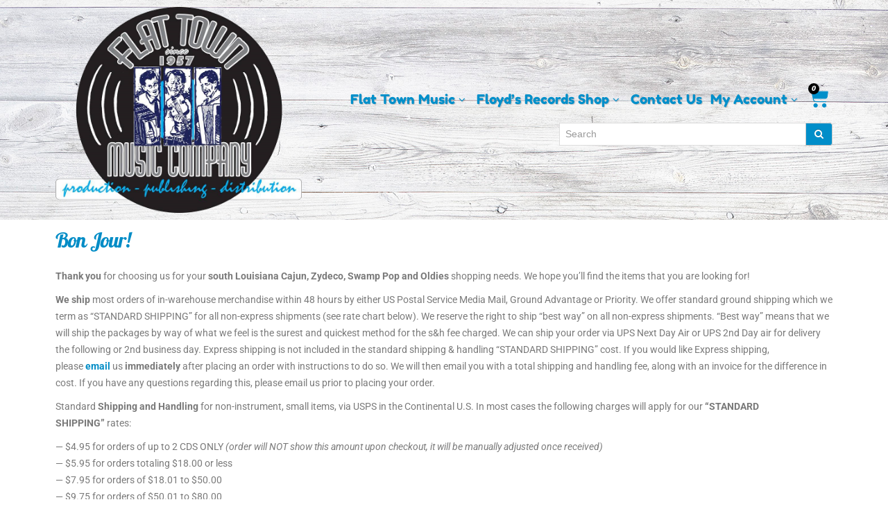

--- FILE ---
content_type: text/css; charset=utf-8
request_url: https://flattownmusic.com/wp-content/uploads/elementor/css/post-65146.css?ver=1760752339
body_size: 289
content:
.elementor-widget-heading .elementor-heading-title{font-family:var( --e-global-typography-primary-font-family ), Sans-serif;font-weight:var( --e-global-typography-primary-font-weight );color:var( --e-global-color-primary );}.elementor-65146 .elementor-element.elementor-element-1bdf4a4 .elementor-heading-title{font-family:"Lobster", Sans-serif;font-weight:500;color:#008CC6;}.elementor-widget-text-editor{font-family:var( --e-global-typography-text-font-family ), Sans-serif;font-weight:var( --e-global-typography-text-font-weight );color:var( --e-global-color-text );}.elementor-widget-text-editor.elementor-drop-cap-view-stacked .elementor-drop-cap{background-color:var( --e-global-color-primary );}.elementor-widget-text-editor.elementor-drop-cap-view-framed .elementor-drop-cap, .elementor-widget-text-editor.elementor-drop-cap-view-default .elementor-drop-cap{color:var( --e-global-color-primary );border-color:var( --e-global-color-primary );}/* Start custom CSS for text-editor, class: .elementor-element-e060eae */.elementor-65146 .elementor-element.elementor-element-e060eae a{
    color: #008CC6;
}/* End custom CSS */
/* Start custom CSS for section, class: .elementor-element-8c74171 */.footer-cta{
    display: none!important;
}/* End custom CSS */

--- FILE ---
content_type: text/css; charset=utf-8
request_url: https://flattownmusic.com/wp-content/uploads/elementor/css/post-64530.css?ver=1760711874
body_size: 1524
content:
.elementor-64530 .elementor-element.elementor-element-e49dd2b:not(.elementor-motion-effects-element-type-background), .elementor-64530 .elementor-element.elementor-element-e49dd2b > .elementor-motion-effects-container > .elementor-motion-effects-layer{background-image:url("https://flattownmusic.com/wp-content/uploads/2021/09/white-stained-wooden-boards-1-1.jpg");background-position:center center;background-size:cover;}.elementor-64530 .elementor-element.elementor-element-e49dd2b{transition:background 0.3s, border 0.3s, border-radius 0.3s, box-shadow 0.3s;z-index:99;}.elementor-64530 .elementor-element.elementor-element-e49dd2b > .elementor-background-overlay{transition:background 0.3s, border-radius 0.3s, opacity 0.3s;}.elementor-widget-image .widget-image-caption{color:var( --e-global-color-text );font-family:var( --e-global-typography-text-font-family ), Sans-serif;font-weight:var( --e-global-typography-text-font-weight );}.elementor-bc-flex-widget .elementor-64530 .elementor-element.elementor-element-249de52.elementor-column .elementor-widget-wrap{align-items:center;}.elementor-64530 .elementor-element.elementor-element-249de52.elementor-column.elementor-element[data-element_type="column"] > .elementor-widget-wrap.elementor-element-populated{align-content:center;align-items:center;}.elementor-64530 .elementor-element.elementor-element-249de52.elementor-column > .elementor-widget-wrap{justify-content:flex-end;}.elementor-64530 .elementor-element.elementor-element-940e473{width:auto;max-width:auto;}.elementor-widget-woocommerce-menu-cart .elementor-menu-cart__toggle .elementor-button{font-family:var( --e-global-typography-primary-font-family ), Sans-serif;font-weight:var( --e-global-typography-primary-font-weight );}.elementor-widget-woocommerce-menu-cart .elementor-menu-cart__product-name a{font-family:var( --e-global-typography-primary-font-family ), Sans-serif;font-weight:var( --e-global-typography-primary-font-weight );}.elementor-widget-woocommerce-menu-cart .elementor-menu-cart__product-price{font-family:var( --e-global-typography-primary-font-family ), Sans-serif;font-weight:var( --e-global-typography-primary-font-weight );}.elementor-widget-woocommerce-menu-cart .elementor-menu-cart__footer-buttons .elementor-button{font-family:var( --e-global-typography-primary-font-family ), Sans-serif;font-weight:var( --e-global-typography-primary-font-weight );}.elementor-widget-woocommerce-menu-cart .elementor-menu-cart__footer-buttons a.elementor-button--view-cart{font-family:var( --e-global-typography-primary-font-family ), Sans-serif;font-weight:var( --e-global-typography-primary-font-weight );}.elementor-widget-woocommerce-menu-cart .elementor-menu-cart__footer-buttons a.elementor-button--checkout{font-family:var( --e-global-typography-primary-font-family ), Sans-serif;font-weight:var( --e-global-typography-primary-font-weight );}.elementor-widget-woocommerce-menu-cart .woocommerce-mini-cart__empty-message{font-family:var( --e-global-typography-primary-font-family ), Sans-serif;font-weight:var( --e-global-typography-primary-font-weight );}.elementor-64530 .elementor-element.elementor-element-a90ff87{width:auto;max-width:auto;--divider-style:solid;--subtotal-divider-style:solid;--elementor-remove-from-cart-button:none;--remove-from-cart-button:block;--toggle-button-icon-color:#008FCA;--toggle-button-icon-hover-color:#008FCA;--toggle-button-border-width:0px;--toggle-icon-size:2em;--items-indicator-background-color:#000000;--cart-background-color:#020101;--cart-border-style:none;--cart-footer-layout:1fr 1fr;--products-max-height-sidecart:calc(100vh - 240px);--products-max-height-minicart:calc(100vh - 385px);}.elementor-64530 .elementor-element.elementor-element-a90ff87 .widget_shopping_cart_content{--subtotal-divider-left-width:0;--subtotal-divider-right-width:0;}.elementor-64530 .elementor-element.elementor-element-edf5097{--spacer-size:0px;}.elementor-widget-search-form input[type="search"].elementor-search-form__input{font-family:var( --e-global-typography-text-font-family ), Sans-serif;font-weight:var( --e-global-typography-text-font-weight );}.elementor-widget-search-form .elementor-search-form__input,
					.elementor-widget-search-form .elementor-search-form__icon,
					.elementor-widget-search-form .elementor-lightbox .dialog-lightbox-close-button,
					.elementor-widget-search-form .elementor-lightbox .dialog-lightbox-close-button:hover,
					.elementor-widget-search-form.elementor-search-form--skin-full_screen input[type="search"].elementor-search-form__input{color:var( --e-global-color-text );fill:var( --e-global-color-text );}.elementor-widget-search-form .elementor-search-form__submit{font-family:var( --e-global-typography-text-font-family ), Sans-serif;font-weight:var( --e-global-typography-text-font-weight );background-color:var( --e-global-color-secondary );}.elementor-64530 .elementor-element.elementor-element-ea405bb{width:var( --container-widget-width, 55% );max-width:55%;--container-widget-width:55%;--container-widget-flex-grow:0;}.elementor-64530 .elementor-element.elementor-element-ea405bb .elementor-search-form__container{min-height:35px;}.elementor-64530 .elementor-element.elementor-element-ea405bb .elementor-search-form__submit{min-width:calc( 1.2 * 35px );background-color:#008EC9;--e-search-form-submit-icon-size:18px;}body:not(.rtl) .elementor-64530 .elementor-element.elementor-element-ea405bb .elementor-search-form__icon{padding-left:calc(35px / 3);}body.rtl .elementor-64530 .elementor-element.elementor-element-ea405bb .elementor-search-form__icon{padding-right:calc(35px / 3);}.elementor-64530 .elementor-element.elementor-element-ea405bb .elementor-search-form__input, .elementor-64530 .elementor-element.elementor-element-ea405bb.elementor-search-form--button-type-text .elementor-search-form__submit{padding-left:calc(35px / 3);padding-right:calc(35px / 3);}.elementor-64530 .elementor-element.elementor-element-ea405bb .elementor-search-form__input,
					.elementor-64530 .elementor-element.elementor-element-ea405bb .elementor-search-form__icon,
					.elementor-64530 .elementor-element.elementor-element-ea405bb .elementor-lightbox .dialog-lightbox-close-button,
					.elementor-64530 .elementor-element.elementor-element-ea405bb .elementor-lightbox .dialog-lightbox-close-button:hover,
					.elementor-64530 .elementor-element.elementor-element-ea405bb.elementor-search-form--skin-full_screen input[type="search"].elementor-search-form__input{color:#2F2F2F;fill:#2F2F2F;}.elementor-64530 .elementor-element.elementor-element-ea405bb:not(.elementor-search-form--skin-full_screen) .elementor-search-form__container{background-color:#FFFFFF;border-color:#535151;border-width:1px 1px 1px 1px;border-radius:3px;}.elementor-64530 .elementor-element.elementor-element-ea405bb.elementor-search-form--skin-full_screen input[type="search"].elementor-search-form__input{background-color:#FFFFFF;border-color:#535151;border-width:1px 1px 1px 1px;border-radius:3px;}.elementor-64530 .elementor-element.elementor-element-7a19eb8{width:auto;max-width:auto;}.elementor-theme-builder-content-area{height:400px;}.elementor-location-header:before, .elementor-location-footer:before{content:"";display:table;clear:both;}@media(min-width:768px){.elementor-64530 .elementor-element.elementor-element-52c7d24{width:32.88%;}.elementor-64530 .elementor-element.elementor-element-249de52{width:67.12%;}}/* Start custom CSS for woocommerce-menu-cart, class: .elementor-element-a90ff87 */.elementor-64530 .elementor-element.elementor-element-a90ff87 a{
    padding: 05px;
}/* End custom CSS */
/* Start custom CSS for shortcode, class: .elementor-element-7a19eb8 */.elementor-64530 .elementor-element.elementor-element-7a19eb8 button {
    background-color: #008EC9;
}

@media(min-width: 1140px) { .elementor-64530 .elementor-element.elementor-element-7a19eb8 input#flat_town_autocomplete {
    width: 356px;
}
}/* End custom CSS */
/* Start custom CSS for section, class: .elementor-element-e49dd2b */.home .elementor-64530 .elementor-element.elementor-element-e49dd2b {
background-image: none!important;
}/* End custom CSS */

--- FILE ---
content_type: text/css; charset=utf-8
request_url: https://flattownmusic.com/wp-content/uploads/elementor/css/post-64609.css?ver=1760711772
body_size: 1132
content:
.elementor-64609 .elementor-element.elementor-element-66929b7:not(.elementor-motion-effects-element-type-background), .elementor-64609 .elementor-element.elementor-element-66929b7 > .elementor-motion-effects-container > .elementor-motion-effects-layer{background-color:#373838;}.elementor-64609 .elementor-element.elementor-element-66929b7{border-style:solid;border-width:0px 0px 7px 0px;border-color:#008EC9;transition:background 0.3s, border 0.3s, border-radius 0.3s, box-shadow 0.3s;padding:20px 0px 20px 0px;}.elementor-64609 .elementor-element.elementor-element-66929b7 > .elementor-background-overlay{transition:background 0.3s, border-radius 0.3s, opacity 0.3s;}.elementor-widget-heading .elementor-heading-title{font-family:var( --e-global-typography-primary-font-family ), Sans-serif;font-weight:var( --e-global-typography-primary-font-weight );color:var( --e-global-color-primary );}.elementor-64609 .elementor-element.elementor-element-3fac256 .elementor-heading-title{font-family:"Lobster", Sans-serif;font-weight:600;color:#008EC9;}.elementor-64609 .elementor-element.elementor-element-1e83871 .elementor-heading-title{font-family:"Open Sans", Sans-serif;font-size:20px;font-weight:700;color:#FFFFFF;}.elementor-bc-flex-widget .elementor-64609 .elementor-element.elementor-element-629bde3.elementor-column .elementor-widget-wrap{align-items:center;}.elementor-64609 .elementor-element.elementor-element-629bde3.elementor-column.elementor-element[data-element_type="column"] > .elementor-widget-wrap.elementor-element-populated{align-content:center;align-items:center;}.elementor-widget-button .elementor-button{background-color:var( --e-global-color-accent );font-family:var( --e-global-typography-accent-font-family ), Sans-serif;font-weight:var( --e-global-typography-accent-font-weight );}.elementor-64609 .elementor-element.elementor-element-872e49d .elementor-button{background-color:#008EC9;font-family:"Open Sans", Sans-serif;font-weight:500;line-height:1.5em;border-radius:5px 5px 5px 5px;padding:6px 20px 6px 20px;}.elementor-64609 .elementor-element.elementor-element-4958ce7:not(.elementor-motion-effects-element-type-background), .elementor-64609 .elementor-element.elementor-element-4958ce7 > .elementor-motion-effects-container > .elementor-motion-effects-layer{background-image:url("https://flattownmusic.com/wp-content/uploads/2021/09/white-stained-wooden-boards-1-1.jpg");background-position:center center;background-repeat:no-repeat;background-size:cover;}.elementor-64609 .elementor-element.elementor-element-4958ce7{transition:background 0.3s, border 0.3s, border-radius 0.3s, box-shadow 0.3s;padding:20px 0px 20px 0px;}.elementor-64609 .elementor-element.elementor-element-4958ce7 > .elementor-background-overlay{transition:background 0.3s, border-radius 0.3s, opacity 0.3s;}.elementor-widget-nav-menu .elementor-nav-menu .elementor-item{font-family:var( --e-global-typography-primary-font-family ), Sans-serif;font-weight:var( --e-global-typography-primary-font-weight );}.elementor-widget-nav-menu .elementor-nav-menu--main .elementor-item{color:var( --e-global-color-text );fill:var( --e-global-color-text );}.elementor-widget-nav-menu .elementor-nav-menu--main .elementor-item:hover,
					.elementor-widget-nav-menu .elementor-nav-menu--main .elementor-item.elementor-item-active,
					.elementor-widget-nav-menu .elementor-nav-menu--main .elementor-item.highlighted,
					.elementor-widget-nav-menu .elementor-nav-menu--main .elementor-item:focus{color:var( --e-global-color-accent );fill:var( --e-global-color-accent );}.elementor-widget-nav-menu .elementor-nav-menu--main:not(.e--pointer-framed) .elementor-item:before,
					.elementor-widget-nav-menu .elementor-nav-menu--main:not(.e--pointer-framed) .elementor-item:after{background-color:var( --e-global-color-accent );}.elementor-widget-nav-menu .e--pointer-framed .elementor-item:before,
					.elementor-widget-nav-menu .e--pointer-framed .elementor-item:after{border-color:var( --e-global-color-accent );}.elementor-widget-nav-menu{--e-nav-menu-divider-color:var( --e-global-color-text );}.elementor-widget-nav-menu .elementor-nav-menu--dropdown .elementor-item, .elementor-widget-nav-menu .elementor-nav-menu--dropdown  .elementor-sub-item{font-family:var( --e-global-typography-accent-font-family ), Sans-serif;font-weight:var( --e-global-typography-accent-font-weight );}.elementor-64609 .elementor-element.elementor-element-b661aa6 .elementor-menu-toggle{margin:0 auto;}.elementor-64609 .elementor-element.elementor-element-b661aa6 .elementor-nav-menu .elementor-item{font-family:"Lobster", Sans-serif;font-size:20px;font-weight:600;letter-spacing:1px;}.elementor-64609 .elementor-element.elementor-element-b661aa6 .elementor-nav-menu--main .elementor-item{color:#008EC9;fill:#008EC9;}.elementor-64609 .elementor-element.elementor-element-b661aa6 .elementor-nav-menu--main .elementor-item:hover,
					.elementor-64609 .elementor-element.elementor-element-b661aa6 .elementor-nav-menu--main .elementor-item.elementor-item-active,
					.elementor-64609 .elementor-element.elementor-element-b661aa6 .elementor-nav-menu--main .elementor-item.highlighted,
					.elementor-64609 .elementor-element.elementor-element-b661aa6 .elementor-nav-menu--main .elementor-item:focus{color:#008EC9;fill:#008EC9;}.elementor-64609 .elementor-element.elementor-element-b661aa6 .elementor-nav-menu--main:not(.e--pointer-framed) .elementor-item:before,
					.elementor-64609 .elementor-element.elementor-element-b661aa6 .elementor-nav-menu--main:not(.e--pointer-framed) .elementor-item:after{background-color:#61CE7000;}.elementor-64609 .elementor-element.elementor-element-b661aa6 .e--pointer-framed .elementor-item:before,
					.elementor-64609 .elementor-element.elementor-element-b661aa6 .e--pointer-framed .elementor-item:after{border-color:#61CE7000;}.elementor-64609 .elementor-element.elementor-element-38fe21d{text-align:center;}.elementor-64609 .elementor-element.elementor-element-38fe21d .elementor-heading-title{font-family:"Lobster", Sans-serif;font-size:18px;font-weight:600;letter-spacing:0.5px;color:#008EC9;}.elementor-theme-builder-content-area{height:400px;}.elementor-location-header:before, .elementor-location-footer:before{content:"";display:table;clear:both;}@media(min-width:768px){.elementor-64609 .elementor-element.elementor-element-8ac2a4a{width:60.758%;}.elementor-64609 .elementor-element.elementor-element-629bde3{width:39.195%;}}@media(min-width:1025px){.elementor-64609 .elementor-element.elementor-element-4958ce7:not(.elementor-motion-effects-element-type-background), .elementor-64609 .elementor-element.elementor-element-4958ce7 > .elementor-motion-effects-container > .elementor-motion-effects-layer{background-attachment:scroll;}}

--- FILE ---
content_type: text/css; charset=utf-8
request_url: https://flattownmusic.com/wp-content/plugins/ubermenu/assets/css/skins/minimal.css?ver=6.8.3
body_size: 615
content:
/* UberMenu - Copyright 2011-2016, SevenSpark */
.ubermenu-skin-minimal {
  font-size: 12px;
  color: #888888;
}
.ubermenu-skin-minimal .ubermenu-target {
  color: #333333;
}
.ubermenu-skin-minimal .ubermenu-target-description {
  color: #aaaaaa;
}
.ubermenu-skin-minimal.ubermenu-responsive-toggle {
  background: transparent;
  color: #333333;
  font-size: 12px;
  text-transform: none;
  font-weight: normal;
}
.ubermenu-skin-minimal.ubermenu-responsive-toggle:hover {
  background: transparent;
  color: #111111;
}
.ubermenu-skin-minimal {
  border: none;
  background: transparent;
}
.ubermenu-skin-minimal .ubermenu-item-level-0.ubermenu-current-menu-item > .ubermenu-target,
.ubermenu-skin-minimal .ubermenu-item-level-0.ubermenu-current-menu-parent > .ubermenu-target,
.ubermenu-skin-minimal .ubermenu-item-level-0.ubermenu-current-menu-ancestor > .ubermenu-target {
  color: #111111;
  background: transparent;
}
.ubermenu-skin-minimal .ubermenu-item.ubermenu-item-level-0 > .ubermenu-highlight {
  color: #4d90fe;
  background: transparent;
}
.ubermenu-skin-minimal.ubermenu-vertical .ubermenu-item-level-0 > .ubermenu-target {
  background: transparent;
}
.ubermenu-skin-minimal .ubermenu-item-level-0 > .ubermenu-target {
  font-weight: normal;
  color: #333333;
  text-transform: none;
  border-left: none;
}
body:not(.rtl) .ubermenu-skin-minimal.ubermenu-horizontal .ubermenu-item-level-0:first-child > .ubermenu-target {
  box-shadow: none;
}
.ubermenu-skin-minimal .ubermenu-item-level-0:hover > .ubermenu-target,
.ubermenu-skin-minimal .ubermenu-item-level-0.ubermenu-active > .ubermenu-target {
  background: transparent;
  color: #111111;
}
.ubermenu-skin-minimal .ubermenu-item-level-0 > .ubermenu-submenu-type-stack > .ubermenu-item > .ubermenu-target {
  color: #333333;
}
.ubermenu-skin-minimal .ubermenu-item-level-0 > .ubermenu-submenu-type-stack > .ubermenu-item > .ubermenu-target:hover {
  color: #111111;
}
.ubermenu-skin-minimal .ubermenu-submenu.ubermenu-submenu-drop {
  background: #ffffff;
  border: 1px solid #ffffff;
}
.ubermenu-skin-minimal.ubermenu-horizontal .ubermenu-item-level-0 > .ubermenu-submenu-drop {
  border-top: 1px solid #ffffff;
}
.ubermenu-skin-minimal .ubermenu-tab-content-panel {
  background: #ffffff;
}
.ubermenu-skin-minimal .ubermenu-submenu,
.ubermenu-skin-minimal .ubermenu-submenu .ubermenu-target {
  color: #333333;
}
.ubermenu-skin-minimal .ubermenu-submenu .ubermenu-highlight {
  color: #4d90fe;
}
.ubermenu-skin-minimal .ubermenu-submenu .ubermenu-target:hover,
.ubermenu-skin-minimal .ubermenu-submenu .ubermenu-active > .ubermenu-target {
  color: #111111;
}
.ubermenu-skin-minimal .ubermenu-submenu .ubermenu-target > .ubermenu-target-description {
  color: #aaaaaa;
}
.ubermenu-skin-minimal .ubermenu-submenu .ubermenu-active > .ubermenu-target > .ubermenu-target-description {
  color: #666666;
}
.ubermenu-skin-minimal .ubermenu-submenu .ubermenu-item-header > .ubermenu-target {
  font-weight: bold;
  color: #333333;
}
.ubermenu-skin-minimal .ubermenu-submenu .ubermenu-item-header.ubermenu-has-submenu-stack > .ubermenu-target {
  border-bottom: 1px solid #e9e9e9;
}
.ubermenu-skin-minimal .ubermenu-submenu .ubermenu-item-header > .ubermenu-target:hover {
  color: #222222;
}
.ubermenu-skin-minimal .ubermenu-submenu .ubermenu-current-menu-item > .ubermenu-target {
  color: #111111;
  background: transparent;
}
.ubermenu-nojs.ubermenu-skin-minimal .ubermenu-submenu .ubermenu-tabs .ubermenu-tab:hover > .ubermenu-target,
.ubermenu-skin-minimal .ubermenu-submenu .ubermenu-tab.ubermenu-active > .ubermenu-target {
  background: #eeeeee;
  color: #111111;
}
.ubermenu-skin-minimal .ubermenu-tabs-group,
.ubermenu-skin-minimal .ubermenu-tab > .ubermenu-target,
.ubermenu-skin-minimal .ubermenu-tab-content-panel {
  border-color: #eeeeee;
}
.ubermenu-skin-minimal.ubermenu-transition-fade .ubermenu-item-level-0 > .ubermenu-submenu-drop {
  margin-top: 0;
}
